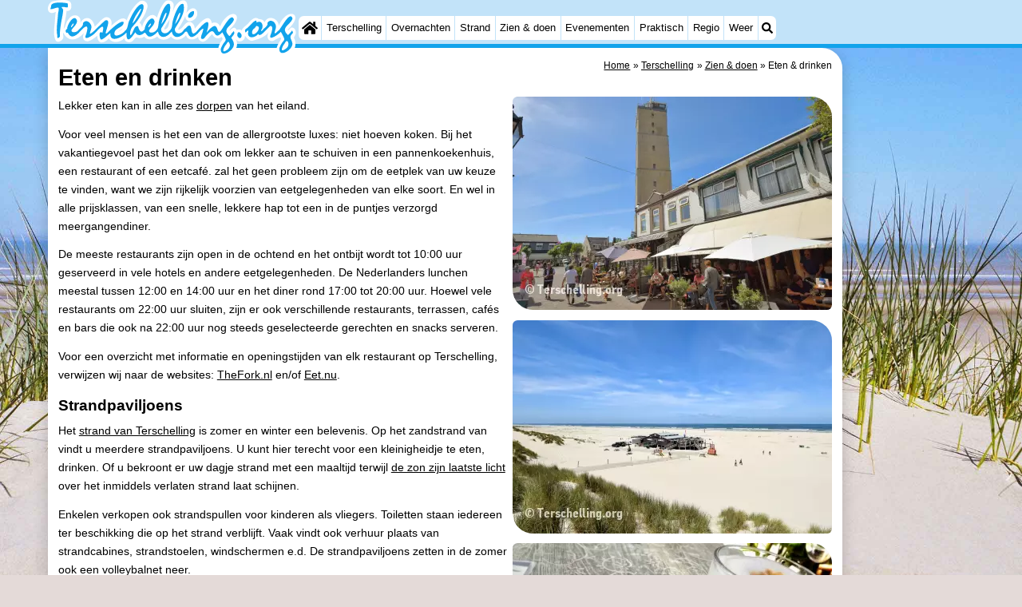

--- FILE ---
content_type: text/html; charset=utf-8
request_url: https://terschelling.org/nl/eten-en-drinken.php
body_size: 14473
content:
<!DOCTYPE html>
<html lang="nl">
<head>
<link rel="preconnect" href="https://myrs.pics/" crossorigin><link rel="dns-prefetch" href="https://myrs.pics/">
<meta charset="UTF-8">
<title>Eten en drinken - Restaurants | Terschelling</title>
<meta name="keywords" content="Het strand van Terschelling is zomer en winter een belevenis. Op het zandstrand van Terschelling vindt u meerdere strandpaviljoens. U kunt hier terecht voor een kleinigheidje te eten, drinken." />
<link rel="canonical" href="https://terschelling.org/nl/eten-en-drinken.php">
<link rel="alternate" hreflang="nl" href="https://terschelling.org/nl/eten-en-drinken.php" />
<link rel="alternate" hreflang="nl-nl" href="https://terschelling.org/nl/eten-en-drinken.php" />
<link rel="alternate" hreflang="nl-be" href="https://terschelling.org/nl/eten-en-drinken.php" />
<link rel="alternate" hreflang="de" href="https://terschelling.org/de/essen-und-trinken.php" />
<link rel="alternate" hreflang="de-de" href="https://terschelling.org/de/essen-und-trinken.php" />
<link rel="alternate" hreflang="en" href="https://terschelling.org/en/food-and-beverages.php" />
<link rel="alternate" hreflang="fr" href="https://terschelling.org/fr/boire-et-manger.php" />
<link rel="alternate" hreflang="fr-be" href="https://terschelling.org/fr/boire-et-manger.php" />
<link rel="alternate" hreflang="x-default" href="https://terschelling.org/nl/eten-en-drinken.php" />
<style>@charset "UTF-8";:root{--kader:.8rem;--radius:calc(var(--kader)*2);--radius-groot:var(--radius);--radius-klein:calc(var(--radius)/4);--kader-klein:calc(var(--kader)/2);--kaderklein:calc(var(--kader)/2);}@media all and (max-width:480px){:root{--kader:.75rem;}}*{box-sizing:border-box;}html{-webkit-text-size-adjust:100%;}body{background-color:#E4DAD8;margin:0;padding:0;cursor:default;font-size:.9rem;font-family:-apple-system,BlinkMacSystemFont,"Segoe UI",Roboto,Oxygen-Sans,Ubuntu,Cantarell,"Helvetica Neue",sans-serif;color:#000;text-size-adjust:100%;line-height:1.6;}a{color:#000;}h2 a{cursor:pointer;text-decoration:none;}h1,h2,h3,h4{margin:var(--kader-klein) 0;line-height:1.5em;}h1{line-height:1.667em;margin:0;}h2{font-size:1.2rem;}h3,h4{font-size:.9rem;}h2 a{color:#223260;}img{max-width:100%;}[data-src]{background:#e0f4ff;}span.tekstblok{display:inline-block;}img[src*=".svg"],img[data-src*=".svg"],img[src*="myrs.pics/svg/"]{width:18px;height:18px;vertical-align:middle;margin:0 .2rem 0 0;}ul,ol,ul ul{padding-left:calc(var(--kader)*1.5);}dd{margin-inline-start:0;}.wikkel{margin:0 auto;max-width:995px;}.wikkel.inhoud,.wikkel.wrapper{margin:60px auto 0 auto;}@media all and (max-width:480px){.wikkel.inhoud,.wikkel.wrapper{margin:45px auto 0 auto;}}@media all and (min-width:1160px) and (max-width:1299px){.wikkel{max-width:1160px;}}@media all and (min-width:1300px){.wikkel{max-width:1300px;}#banner_rechts{max-width:300px !important;min-height:600px;}}.b-plaats{overflow:hidden;position:absolute;}script.b-lazy[data-src]{display:inline-block;position:absolute;left:0;top:0;}.onder-de-vouw{overflow:hidden;position:absolute;left:0;top:120%;top:80%;}.clearfloat{clear:both;}.clearright{clear:right;}.clearleft{clear:left;}.clearfloat,.clearright,.clearleft{height:0;margin:0;padding:0;font-size:0.000rem;line-height:0;}img[src$="spinner.svg"]{animation:spin 1s linear infinite;-webkit-animation:spin 1s linear infinite;max-width:2em;height:2em;}@-webkit-keyframes spin{0%{-webkit-transform:rotate(0deg);}100%{-webkit-transform:rotate(360deg);}}@keyframes spin{0%{transform:rotate(0deg);}100%{transform:rotate(360deg);}}img,a img{border:0 none;}.padding_right{padding-right:var(--kader-klein);}.padding_left{padding-left:var(--kader-klein);}img.photo,canvas.grafiek{width:400px;height:auto;float:right;clear:right;margin:0 0 var(--kader) var(--kader-klein);padding:0;border-radius:var(--radius-klein) var(--radius);}@media (min-width:481px) and (max-width:900px){img.photo,canvas.grafiek{max-width:70%;}}img.photo[data-src]{height:267px;}@media all and (max-width:480px){img.photo[data-src]{height:206px;}}img.inline{margin:0 0 var(--kader) 0;padding:0;border:0 none;border-radius:var(--radius-klein);max-width:555px;}.content{display:block;position:relative;float:left;margin:0 0 var(--kader-klein) 0;background:#FFF;border:0 none;border-radius:0 calc(var(--radius) + var(--kader)) 0 var(--radius);width:100%;max-width:995px;padding:var(--kader) var(--kader) 0 var(--kader);}.content.bovenaan{border-radius:0 var(--radius);}.content p{margin:0 0 var(--kader) 0;word-break:break-word;}@media(min-width:995px){.content{box-shadow:0 .3125rem 1.25rem rgba(0,0,0,.2);}}.content.blanco{margin:0;padding:0;border:none;border-radius:0;background:none;box-shadow:none;}#paginaeinde{background:#FFF;}#blauwe_onderbalk{position:relative;min-height:42px;width:100%;display:inline-block;background:#c2e3f9;border-top:5px solid #12A3EB;}#breadcrumbs{font-size:smaller;}ol.breadcrumb{list-style:none;padding:0;margin:0;}ol.breadcrumb li{display:inline-block;margin:0;}ol.breadcrumb li + li:before{content:"\00BB\00A0";margin-left:.3em;}@media(min-width:1025px){#breadcrumbs{float:right;}}#nav_bovenaan,#nav_onderaan{font-size:x-small;float:left;}.addthis_inline_share_toolbox_wmmr,.addthis_sharing_toolbox{clear:both;float:left;}#blauwe_onderbalk .table div{padding:var(--kader-klein) 0 0 0;}#blauwe_onderbalk #nav_onderaan{vertical-align:middle;padding:0 0 0 var(--kader-klein);}#page_navigation{width:100%;padding:1.8rem 0;text-align:center;}#menu-onderaan{margin:0 0 var(--kader) 0;columns:4 140px;}#menu-onderaan b{display:block;border-top:1px solid #666;color:#666;text-transform:uppercase;}#menu-onderaan a{display:block;color:#666;text-decoration:none;padding:4px 0;line-height:initial;}@media (pointer:fine){#menu-onderaan a:hover{color:#FFF;background-color:#12A3EB;}}footer{font-size:x-small;border-top:1px solid #000;padding:var(--kader) 0;}footer a{color:#223260;text-decoration:none;}#banner_top,#banner_bottom,#banner_inline,.banner_inline{max-height:350px;margin:0 0 var(--kader-klein) 0;}.banner_inline_klein{margin:0 0 var(--kader-klein) 0;max-width:980px;min-height:60px;}@media(min-width:800px){.banner_inline_klein{min-height:90px;}}#banner_rechts{float:right;min-height:100px;width:100%;max-width:160px;}@media all and (max-width:1159px){#banner_rechts{visibility:hidden;display:none;}}a[href^="https://maps.google.com/?q="]::before,a[href^="https://www.google.com/maps/?q="]::before,a[href^="https://google.com/maps/?q="]::before{content:url("https://myrs.pics/svg/map-marker-orange.svg");display:inline-block;width:13px;height:18px;margin:0 .2rem 0 0;vertical-align:text-top;}a[href^="https://www.google.com/maps/?q="].parkeren::before,a[href^="https://google.com/maps/?q="].parkeren::before,.icoon.parkeren::before{content:url("https://myrs.pics/svg/parkeren.svg");display:inline-block;width:18px;height:18px;margin:0 .2rem 0 0;vertical-align:text-top;}a[href^="https://www.google.com/maps/?q="].route::before,a[href^="https://google.com/maps/?q="].route::before,.icoon.route::before{content:url(https://myrs.pics/svg/route-kleur.svg?v=2);display:inline-block;width:29px;height:19px;margin:0 .2rem 0 0;vertical-align:text-top;}a[href^="https://maps.google.com/?q="],a[href^="https://www.google.com/maps/?q="],a[href^="https://google.com/maps/?q="]{white-space:nowrap;}.map_overview{width:100%;min-height:500px;margin:0 0 var(--kader) 0;padding:0;border-radius:var(--radius-klein) var(--radius-klein) var(--radius-klein) calc(var(--radius) - var(--kader));border:none;background-color:#B8D9FE;}@media all and (max-width:480px) and (max-height:458px){.map_overview{min-height:250px;}}@media all and (max-width:480px) and (min-height:459px){.map_overview{min-height:300px;}}@media all and (max-width:480px) and (min-height:558px){.map_overview{min-height:400px;}}@media all and (max-width:480px) and (min-height:627px){.map_overview{min-height:460px;}}.kolommen{-webkit-columns:3 215px;-moz-columns:3 215px;columns:3 215px;-webkit-column-rule:1px dotted #c2e3f9;-moz-column-rule:1px dotted #c2e3f9;column-rule:1px dotted #c2e3f9;}.kolommen ul,.kolommen ul ul{margin:0;}.kolommen ul{list-style-position:outside;}.kolommen ul ul{padding-inline-start:var(--kader);}.tegel .kolommen ul{padding:0;}.kolommen.twee{-webkit-columns:2 215px;-moz-columns:2 215px;columns:2 215px;}.kolommen.lokaal{margin:0 0 var(--kader) 19px;}.kolommen.lokaal ul{padding:0 18px;}.kolommen.lokaal .break-inside:first-child h3,.kolommen.lokaal .break-inside:first-child h4{margin-top:0;}.break-inside{-webkit-column-break-inside:avoid;page-break-inside:avoid;break-inside:avoid;}@media(min-width:801px){.hide_above_tablet{display:none !important;}}@media(min-width:481px){.hide_above_mobile,.hide_on_desktop{display:none !important;visibility:hidden !important;}#blauwe_desk_bovenbalk{position:fixed;top:0;left:0;z-index:20;width:100%;background:#c2e3f9;border-bottom:5px solid #12A3EB;height:60px;display:inline-block;}#blauwe_mob_bovenbalk,#blauwe_mob_bovenbalk img{display:none;}.vertical-middle,.menu_cell{display:table-cell;vertical-align:middle;height:60px;}#menu{font-size:.8rem;}#menu .top:first-child{border-radius:var(--radius-klein) 0 0 var(--radius-klein);}#menu .top#menu_search_svg{border-radius:0 var(--radius-klein) var(--radius-klein) 0;}#menu #logo img{max-height:60px;max-width:245px;float:left;margin:0 .2em 0 0;}#menu #logo img[src*=".svg"]{height:60px;width:unset;}#menu #logo img[src*="https://myrs.pics/img/domburg/title.svg"]{height:70px;max-height:unset;width:unset;max-width:435px;}@media all and (min-width:1160px){#menu #logo img[src*=".svg"]{height:70px;max-height:unset;width:unset;max-width:435px;}}#menu a#logo{padding:0;}#menu a{display:block;color:#000;text-decoration:none;padding:.3rem .35rem;}#menu a:hover{background-color:#12A3EB;color:#FFF;}#menu .top{background-color:#FFF;float:left;margin:0 1px 0 0;}#menu .sub{padding:0;position:absolute;box-shadow:0 .2rem .2rem .0rem #000;display:none;background-color:#FFF;z-index:30;float:none;width:auto;min-width:120px;}#menu a:hover + .sub,#menu .sub:hover{display:block;}}@media all and (max-width:480px){#banner_bottom,#banner_inline,.banner_inline{max-height:inherit;}.advertentie-bovenaan ~ h1{margin-top:var(--kader-klein);}#blauwe_mob_bovenbalk{position:fixed;top:0;left:0;z-index:20;width:100%;height:45px;transition:all 0.3s ease;background:#c2e3f9;border-bottom:5px solid #12A3EB;}#blauwe_mob_bovenbalk #moblogo img{max-width:230px;max-height:45px;margin:0 .2rem 0 0;float:right;display:block;width:unset;}#blauwe_mob_bovenbalk #moblogo img[src*=".svg"]{height:55px;max-height:unset;width:unset;max-width:calc(100% - 90px);}#blauwe_mob_bovenbalk a.close-menu{display:none;}#menu{position:fixed;top:0;height:100%;transition:all 0.4s ease-in-out;width:0;overflow-y:auto;border:none;z-index:20;}}@media(min-width:481px){.anchor:target::before{content:'';display:block;height:60px;margin:-60px 0 0;visibility:hidden;color:inherit;}.verzonden{margin:var(--kader) 15rem;}#menu_home_svg{background:#FFF url('https://myrs.pics/svg/home.svg') center center/20px no-repeat;width:28px;}#menu_home_svg a:hover{background:#12A3EB url('https://myrs.pics/svg/home-white.svg') center center/20px no-repeat;}#menu_search_svg{background:#FFF url('https://myrs.pics/svg/search.svg') center center/14px no-repeat;width:22px;}#menu_search_svg a:hover{background:#12A3EB url('https://myrs.pics/svg/search-white.svg') center center/14px no-repeat;}}@media all and (max-width:800px){.hide_below_tablet{display:none !important;visibility:hidden !important;}}@media all and (max-width:480px){body{line-height:2.0;font-size:.95rem;}.svg-list > li{background-position-y:6px;}h1{border-top:1px solid #c2e3f9;text-align:left;clear:left;font-size:1.8rem;line-height:1.667em;margin:0;}.content.bovenaan h1::after,h1::after,h1:after{content:"";clear:both;display:table;}.anchor:target::before{content:'';display:block;height:45px;margin:-45px 0 0;visibility:hidden;color:inherit;}.hide_on_mobile,#menu #logo,#banner_rechts{display:none !important;visibility:hidden !important;}.mobile_seperator{padding:45px 0 0 0;}a.open-menu,a.close-menu{position:absolute;top:0px;min-width:40px;height:40px;padding:2.5px 5px;}a.open-menu:before,a.close-menu:before,a.open-menu div,a.close-menu div,a.open-menu:after,a.close-menu:after{background-color:#12A3EB;border-radius:var(--radius-klein);content:'';display:block;height:5px;margin:5px 0;transition:all .2s ease-in-out;}a.close-menu:before{transform:translateY(5px) rotate(-20deg);}a.close-menu div{transform:scale(0);}a.close-menu:after{transform:translateY(-5px) rotate(20deg);}#menu:after{position:absolute;top:0;right:0;height:100%;transition:all 0.4s ease-in-out;content:"";}#menu:target{width:75%;border-right:.6rem #FFF solid;box-shadow:.8rem 0 .8rem -.8rem #666;}#menu:target + #blauwe_mob_bovenbalk{left:75%;}#menu:target + #blauwe_mob_bovenbalk a.open-menu{display:none;transition-duration:2s;transform:rotate(45deg);transform-origin:center center;}#menu:target + #blauwe_mob_bovenbalk a.close-menu{display:block;}#menu a{display:block;padding:0 .8rem;height:45px;line-height:45px;border-bottom:1px #FFF solid;text-decoration:none;color:#FFF;background-color:#12A3EB;}#menu .sub a{color:#000;background:#c2e3f9;}#blauwe_mob_bovenbalk #title_search_svg{background:url('https://myrs.pics/svg/search-blue.svg') center center/24px no-repeat;width:40px;height:40px;position:absolute;left:40px;text-decoration:none;}img.photo,canvas.grafiek{width:100%;margin-left:0;}img.inline{max-width:100%;}.content{min-width:320px;}#menu-onderaan{min-width:320px;padding:0 var(--kader-klein);}footer,#blauwe_onderbalk{text-align:center;}#blauwe_onderbalk .table{width:100%;font-size:1rem;}#nav_bovenaan,#nav_onderaan{font-size:1rem;}footer img{width:4rem;}}@media all and (min-width:1040px){body:after{content:"";position:fixed;top:0;height:100vh;left:0;right:0;z-index:-1;background:#E4DAD8 url(https://myrs.pics/img/background.jpg) center top;background-size:cover;}body.amsterdam:after{background-image:url('https://myrs.pics/img/amsterdam/background_amsterdam.jpg');}}input[type=search]{background:#FFF url(https://myrs.pics/svg/search.svg) no-repeat 0.4em center / 1.2em;border-radius:var(--radius);border:#c2e3f9 1px solid;box-shadow:inset 0px 2px 1px -1px rgba(0,0,0,0.2),inset 0px 1px 1px 0px rgba(0,0,0,0.14),inset 0px 1px 3px 0px rgba(0,0,0,0.12);font-size:.9rem;color:#223260;-webkit-appearance:none;-moz-appearance:none;appearance:none;padding:.3em .6em .3em 1.8em;max-width:95%;}.genummerd{background:rgb(222 81 71);background:-webkit-linear-gradient(rgb(222 81 71) 0%,rgb(179 78 71) 100%);background:-o-linear-gradient(rgb(222 81 71) 0%,rgb(179 78 71) 100%);background:linear-gradient(rgb(222 81 71) 0%,rgb(179 78 71) 100%);margin:0 calc(var(--kader)/2) 0 0;box-shadow:inset 3px 5px 3px -1px rgba(0,0,0,0.2);float:left;width:calc(var(--kader)*3);min-width:calc(var(--kader)*3);height:calc(var(--kader)*3);color:#FFF;font-size:calc(var(--kader)*1.5);font-weight:bold;border-radius:50%;display:flex;align-items:center;justify-content:center;}.accent_blauw{background-color:#c2e3f9;padding:var(--kader) var(--kader-klein);border-radius:var(--radius);text-align:center;box-shadow:0px 2px 1px -1px rgb(0 0 0 / 20%),0px 1px 1px 0px rgb(0 0 0 / 14%),0px 1px 3px 0px rgb(0 0 0 / 12%);margin-bottom:var(--kader);}.accent_blauw + .accent_blauw{margin-top:var(--kader);}@media all and (max-width:480px){.accent_blauw{padding:var(--kader-klein) calc(var(--kader-klein)/2);}.accent_blauw + .accent_blauw{margin-top:var(--kader-klein);}.accent_blauw .button,.accent_blauw .button.zoekvind{padding-top:0;padding-bottom:0;}.accent_blauw .button.zoekvind{min-width:50%;min-height:unset;}}.accent_blauw span.genummerd{margin-left:var(--kader-klein);}.accent_blauw .subfilter{border-bottom:1px solid #FFF;margin:0 0 var(--kader-klein) 0;padding:0 0 var(--kader-klein) 0;}.accent_blauw select,.accent_blauw input{height:34px;}.accent_blauw.flex{text-align:unset;display:flex;align-items:center;}.buitenradius_accent_blauw{border-radius:calc(var(--radius) + var(--kader));}</style>
<link rel="apple-touch-icon" sizes="180x180" href="https://myrs.pics/icons/apple-touch-icon.png">
<link rel="icon" type="image/png" sizes="32x32" href="https://myrs.pics/icons/favicon-32x32.png">
<link rel="icon" type="image/png" sizes="16x16" href="https://myrs.pics/icons/favicon-16x16.png">
<link rel="manifest" href="/site.webmanifest">
<link rel="mask-icon" href="https://myrs.pics/icons/safari-pinned-tab.svg" color="#5bbad5">
<link rel="shortcut icon" href="https://myrs.pics/icons/favicon.ico">
<meta name="msapplication-TileColor" content="#da532c">
<meta name="msapplication-config" content="https://myrs.pics/icons/browserconfig.xml">
<meta name="theme-color" content="#ffffff">
<meta name="referrer" content="strict-origin-when-cross-origin" />
<meta name="viewport" content="width=device-width, initial-scale=1" />
<meta name="format-detection" content="address=no">
<script>window.google_analytics_uacct = "UA-724817-54";</script>
</head>
<body oncontextmenu="return false" onselectstart="return false" ondragstart="return false">
<div id="blauwe_desk_bovenbalk" role="navigation" aria-labelledby="bovenaan">
<div class="wikkel" id="menu">
<div class="vertical-middle menu_cell"><a href="/nl/" id="logo" target="_parent"><img src="https://myrs.pics/img/terschelling/title.svg" width="245" height="55" alt="Terschelling toeristeninformatie & reisgids"></a></div>
<div class="vertical-middle menu_cell">
<div class="top" id="menu_home_svg"><a href="/nl/" target="_parent" aria-label="Home"><span class="hide_on_desktop">Home</span>&nbsp;</a></div>
<div class="top"><a href="/nl/terschelling.php">Terschelling</a>
<div class="sub">
<a href="/nl/tips.php">Tips</a>
<a href="/nl/kinderen.php">Voor kinderen</a>
<a href="/nl/dorpen.php">Dorpen</a> 
<a href="/nl/natuur.php">Natuur</a>          
<a href="/nl/jongeren.php">Jongeren</a>     
</div></div>
<div class="top"><a href="/nl/plattegrond.php">Overnachten</a>
<div class="sub">
<a href="/nl/cat/appartementen/">Appartementen</a><a href="/nl/cat/appartementen/?park=elements">- Elements</a><a href="/nl/cat/appartementen/?park=kaap-west">- Kaap West</a><a href="/nl/cat/appartementen/?park=residence-terschelling">- Résidence Terschelling</a><a href="/nl/cat/appartementen/?park=west-terschelling">- Strandappartementen West Terschelling</a><a href="/nl/cat/appartementen/?park=tjermelan">- Tjermelân</a><a href="/nl/cat/bed-breakfasts/">Bed (&amp; breakfasts)</a><a href="/nl/cat/campings/">Campings</a><a href="/nl/cat/hotels/">Hotels</a><a href="/nl/cat/vakantiehuizen/">Vakantiehuizen</a><a href="/nl/cat/vakantiehuizen/?park=riesen">- De Riesen</a><a href="/nl/cat/vakantiehuizen/?park=elements">- Elements</a><a href="/nl/cat/vakantiehuizen/?park=schuttersbos">- Schuttersbos</a><a href="/nl/cat/vakantiehuizen/?park=tjermelan">- Tjermelân</a><a href="/nl/last-minutes-aanbiedingen.php">Last minutes</a>
</div></div>
<div class="top"><a href="/nl/strand.php">Strand</a></div>
<div class="top"><a href="/nl/cat/bezienswaardigheden/">Zien & doen</a>
<div class="sub">
<a href="/nl/cat/bezienswaardigheden/">Bezienswaardigheden</a>
<div class="menu_ziendoen"><a href="/nl/cat/musea/">- Musea</a><a href="/nl/cat/monumenten/">- Monumenten</a><a href="/nl/cat/kerken/">- Kerken</a><a href="/nl/cat/uitkijkpunten/">- Uitkijkpunten</a></div><div class="break-inside"><a href="/nl/cat/attracties/">Attracties</a><a href="/nl/cat/rondvaarten/">- Rondvaarten</a><a href="/nl/cat/boerderijen/">- Boerderijen</a><a href="/nl/cat/speeltuinen/">- Speeltuinen</a><a href="/nl/cat/minigolfbanen/">- Minigolfbanen</a><a href="/nl/cat/wellness-centra/">Wellness centra</a><a href="/nl/cat/natuur/">Natuur</a><a href="/nl/cat/rondleidingen/">Rondleidingen</a></div><div class="break-inside"><a href="/nl/cat/sporten/">Sporten</a><a href="/nl/cat/zwembaden/">- Zwembaden</a><a href="/nl/fietsen.php">- Fietsen</a><a href="/nl/wandelen.php">- Wandelen</a><a href="/nl/cat/paardrijden/">- Paardrijden</a><a href="/nl/cat/surfen/">- Surfen</a></div>
<a href="/nl/wadlopen.php">- Wadlopen</a>
<a href="/nl/eten-en-drinken.php">Eten en drinken</a>  
<a href="/nl/nachtleven.php">Nachtleven</a>
<a href="/nl/zeehonden-spotten.php">Zeehonden</a>
<a href="/nl/bezienswaardigheid/9190/vuurtoren-brandaris-terschelling.html">Vuurtoren</a>   
</div></div>
<div class="top"><a href="/nl/evenementen.php">Evenementen</a></div>
<div class="top"><a href="/nl/forum/">Praktisch</a>
<div class="sub">
<a href="/nl/forum/">Forum</a>
<a href="/nl/route.php">Route</a> 
<a href="/nl/boot-naar-terschelling.php">- Boot</a>
<a href="/nl/waddenhoppen.php">Waddenhoppen</a>      
<a href="/nl/shop.php" target="_blank" rel="nofollow">Reisboekenwinkel</a> 
<a href="/nl/nieuws.php">Nieuws</a> 
<a href="/nl/medische-adressen.php">Medische adressen</a>
</div></div>
<div class="top"><a href="/nl/waddeneilanden.php">Regio</a>
<div class="sub">
<div class="menu_dagtrips"><a href="/nl/friesland.php">Friesland</a><a href="/nl/leeuwarden.php">- Leeuwarden</a><a href="/nl/waddeneilanden.php">Waddeneilanden</a><a href="https://schiermonnikoog.info/nl/schiermonnikoog.php" target="_blank">- Schiermonnikoog</a><a href="https://ameland.de/nl/ameland.php" target="_blank">- Ameland</a><a href="https://vlieland.org/nl/vlieland.php" target="_blank">- Vlieland</a><a href="https://texel.de/nl/texel.php" target="_blank">- Texel</a></div>
</div></div>  
<div class="top"><a href="/nl/weer.php">Weer</a></div>
<div class="top hide_on_mobile" id="menu_search_svg"><a href="/nl/zoeken.php">&nbsp;</a>
<div class="sub" style="padding:.8em;">
<form action="/nl/zoeken.php"><input name="q" id="sitesearch" type="search" placeholder="Zoeken op..."><label for="sitesearch">&nbsp;</label></form>
</div></div>
<div class="top hide_on_desktop"><a href="/nl/contact-welkom.php">Contact</a></div>
</div>
</div>
<div id="blauwe_mob_bovenbalk">
<a href="#menu" class="open-menu"><div></div></a>
<a href="#" class="close-menu"><div></div></a>
<a href="/nl/zoeken.php" id="title_search_svg">&nbsp;</a>    
<a href="/nl/" id="moblogo" target="_parent"><img src="https://myrs.pics/img/terschelling/title.svg" width="200" height="45" alt="Klein logo - Terschelling"></a>
</div>  
</div>
<div class="wikkel inhoud wrapper">
<div id="banner_rechts"><ins class="adsbygoogle" style="display:block" data-ad-client="ca-pub-2873313539891721" data-ad-slot="4049228514" data-ad-format="auto" data-full-width-responsive="true"></ins><script>(adsbygoogle = window.adsbygoogle || []).push({});</script></div>
<div class="content bovenaan" role="main">
<nav aria-label="breadcrumb" id="breadcrumbs"><ol class="breadcrumb" itemscope itemtype="https://schema.org/BreadcrumbList"><li itemprop="itemListElement" itemscope itemtype="https://schema.org/ListItem"><a itemprop="item" href="/nl/"><span itemprop="name">Home</span></a><meta itemprop="position" content="1"></li><li itemprop="itemListElement" itemscope itemtype="https://schema.org/ListItem"><a itemprop="item" href="/nl/terschelling.php"><span itemprop="name">Terschelling</span></a><meta itemprop="position" content="2"></li><li itemprop="itemListElement" itemscope itemtype="https://schema.org/ListItem"><a itemprop="item" href="/nl/cat/bezienswaardigheden/"><span itemprop="name">Zien & doen</span></a><meta itemprop="position" content="3"></li><li itemprop="itemListElement" itemscope itemtype="https://schema.org/ListItem" aria-current="page"><span itemprop="name">Eten & drinken</span><meta itemprop="position" content="4"></li></ol></nav>
<h1>Eten en drinken</h1>
<picture>
<source srcset="https://myrs.pics/img/terschelling/boomstraat-west-terschelling.webp?d=0621 1x, https://myrs.pics/img/terschelling/boomstraat-west-terschelling@2.webp?d=0621 2x" type="image/webp">
<img width="400" height="267" src="https://myrs.pics/img/terschelling/boomstraat-west-terschelling.jpg?d=0621" alt="Boomstraat, West-Terschelling" class="photo">
</picture>
<picture>
<source data-srcset="https://myrs.pics/img/terschelling/west-aan-zee-strandpaviljoen.webp?d=0621 1x, https://myrs.pics/img/terschelling/west-aan-zee-strandpaviljoen@2.webp?d=0621 2x" type="image/webp">
<img width="400" height="267" src="[data-uri]" data-src="https://myrs.pics/img/terschelling/west-aan-zee-strandpaviljoen.jpg?d=0621" alt="Strandpaviljoen, West aan Zee, Terschelling" class="photo b-lazy">
</picture>
<p>Lekker eten kan in alle zes <a href="/nl/dorpen.php">dorpen</a> van het eiland.</p>
<picture>
<source data-srcset="https://myrs.pics/img/koffie-drinken.webp?d=0623 1x, https://myrs.pics/img/koffie-drinken@2.webp?d=0623 2x" type="image/webp">
<img width="400" height="267" src="[data-uri]" data-src="https://myrs.pics/img/koffie-drinken.jpg?d=0623" alt="algemeen" class="photo b-lazy">
</picture>
<picture>
<source data-srcset="https://myrs.pics/img/terschelling/oosterburen-midsland.webp?d=0621 1x, https://myrs.pics/img/terschelling/oosterburen-midsland@2.webp?d=0621 2x" type="image/webp">
<img width="400" height="267" src="[data-uri]" data-src="https://myrs.pics/img/terschelling/oosterburen-midsland.jpg?d=0621" alt="Oosterburen, Midsland" class="photo b-lazy">
</picture>
<p>Voor veel mensen is het een van de allergrootste luxes: niet hoeven koken. Bij het vakantiegevoel past het dan ook om lekker aan te schuiven in een pannenkoekenhuis, een restaurant of een eetcafé. zal het geen probleem zijn om de eetplek van uw keuze te vinden, want we zijn rijkelijk voorzien van eetgelegenheden van elke soort. En wel in alle prijsklassen, van een snelle, lekkere hap tot een in de puntjes verzorgd meergangendiner.</p>    
<p>De meeste restaurants zijn open in de ochtend en het ontbijt wordt tot 10:00 uur geserveerd in vele hotels en andere eetgelegenheden. De Nederlanders lunchen meestal tussen 12:00 en 14:00 uur en het diner rond 17:00 tot 20:00 uur. Hoewel vele restaurants om 22:00 uur sluiten, zijn er ook verschillende restaurants, terrassen, cafés en bars die ook na 22:00 uur nog steeds geselecteerde gerechten en snacks serveren.</p>
<p>Voor een overzicht met informatie en openingstijden van elk restaurant op Terschelling, verwijzen wij naar de websites: <a href="https://www.thefork.nl/restaurant+terschelling" target="_blank">TheFork.nl</a> en/of <a href="https://www.eet.nu/terschelling" target="_blank" rel="sponsored nofollow">Eet.nu</a>.</p>
<h2><a class="anchor" id="Strand"></a>Strandpaviljoens</h2>
<p>Het <a href="/nl/strand.php">strand van Terschelling</a> is zomer en winter een belevenis. Op het zandstrand van vindt u meerdere strandpaviljoens. U kunt hier terecht voor een kleinigheidje te eten, drinken. Of u bekroont er uw dagje strand met een maaltijd terwijl <a href="/nl/weer.php#zon">de zon zijn laatste licht</a> over het inmiddels verlaten strand laat schijnen.</p>
<p>Enkelen verkopen ook strandspullen voor kinderen als vliegers. Toiletten staan iedereen ter beschikking die op het strand verblijft. Vaak vindt ook verhuur plaats van strandcabines, strandstoelen, windschermen e.d. De strandpaviljoens zetten in de zomer ook een volleybalnet neer.</p>
<p>Ook in de winter, vooral de weekends, zijn tegenwoordig een aantal paviljoens geopend. Prachtig voor een stevige wandeling door storm, regen en wind, langs de bulderende zee. Vervolgens kunt u dan vanachter het glas zo de ruige zee op kijken. En kunt u onder het genot van een goed glas, een kop koffie of thee de vermoeienissen van het afgelegde wandeltraject uit uw benen laten zakken.</p>
<h2>Cafés en terrassen</h2>
<p>Dorstig na een warme dag? Moe van een tochtje? Of gewoon zin in een slokje? Maakt niet. De hele dag door kun je er lekker drinken wat je wilt, fris, bier, cocktails en e.d.</p>
<p>Strijk gewoon neer op een van de vele gezellige terrasjes of cafés in het centrum van <a href="/nl/terschelling.php">Terschelling</a>. Lekker in het zonnetje, of juist in de schaduw of uit de wind. Of kies voor eventjes eruit. Lekker aan de bar of rond de tafel. Met vrienden of juist om andere mensen te ontmoeten en nieuwe vrienden te maken. Geniet van de sfeer en de gezelligheid en laat u verwennen tot in de late uurtjes. Dorst of geen dorst!</p> 
<picture>
<source data-srcset="https://myrs.pics/img/nachtleven-1408-1-djbooth.webp 1x, https://myrs.pics/img/nachtleven-1408-1-djbooth@1.5.webp 1.5x" type="image/webp">
<img width="400" height="267" src="[data-uri]" data-src="https://myrs.pics/img/nachtleven-1408-1-djbooth.jpg" alt="Nachtleven" class="photo b-lazy">
</picture>
<h2><a class="anchor" id="Nachtleven"></a>Nachtleven</h2>
<p>Als je trek hebt in een biertje, dan vind je in elk dorp op <a href="/nl/terschelling.php">Terschelling</a> wel een café. De meeste bars zitten echter in <em>Misland</em> en <em>West</em>, dus als je echt een avondje uit wilt, kun je het beste naar deze dorpen gaan. Vandaag de dag beschikt Terschelling over een keur aan bars, cafés en discotheken waardoor iedere bezoeker een favoriete stek kan vinden. De charme van het <a href="/nl/nachtleven.php">uitgaansleven</a> op Terschelling is dat alles zich afspeelt binnen een zeer compact gebied. Door de kleinschaligheid van het eiland is het heel eenvoudig de sfeer van de verschillende zaken op één avond te proeven.</p> 
<p><em>Midsland</em> is het centraal gelegen dorp op Terschelling en tevens het uitgaanscentrum van het eiland. Vooral voor jongeren is <a href="/nl/dorpen.php#midsland">Midsland</a> beroemd en berucht. De vele kroegjes en cafés liggen lekker dichtbij elkaar en je vind ze allemaal in de <em>Oosterburen</em> straat.</p>    
<p>Ook in het grootste dorp van <a href="/nl/dorpen.php#West">West-Terschelling</a> kan je volop stappen! Een gezellige bar met veel ruimte om lekker te zitten of een kroeg waar je potje poolbiljart kan spelen. Verder een discotheek met een dansvloer. Daarnaast zijn er tal van andere uitgaansmogelijkheden die je op een avondje stappen op <em>West</em> kan aandoen.</p>        
<div class="clearright"></div>
</div><div class="content" style="background:none; box-shadow:none; padding:0; margin-top:calc(var(--kader)*.5);"><div class="hippodamus twee"><div class="tegel  anchor" id="discotheek-wyb"><h2 onclick="window.open('https://terschelling.org/nl/nachtleven/9177/discotheek-wyb.html', '_blank'); gtag('event', '', {label: '9177', page: window.location.pathname, transport_type: 'beacon'});" class="dynamic-title">Discotheek Wyb</h2>
<div class="geen-kolommen"><div class="contactinfo break-inside">Oosterburen 11, Midsland<div class="meer-info hidden">Meer informatie</div><br>web. <a href="https://wyb.nl/" target="_blank" rel="sponsored nofollow" referrerpolicy="no-referrer-when-downgrade">Website</a>
</div></div><div class="clearright"></div>
</div><div class="tegel  anchor" id="cafe-t-wapen-van-terschelling"><h2 onclick="window.open('https://terschelling.org/nl/nachtleven/9180/cafe-t-wapen-van-terschelling.html', '_blank'); gtag('event', '', {label: '9180', page: window.location.pathname, transport_type: 'beacon'});" class="dynamic-title">Café &apos;t Wapen van Terschelling</h2>
<div class="geen-kolommen"><div class="contactinfo break-inside">Oosterburen 13, Midsland<div class="meer-info hidden">Meer informatie</div><br>web. <a href="https://www.facebook.com/hotelterschelling" target="_blank" rel="sponsored nofollow" referrerpolicy="no-referrer-when-downgrade">Website</a>
</div></div><div class="clearright"></div>
</div><div class="tegel volledig blanco twee"><div class="clearleft"></div><ins class="adsbygoogle banner_inline_klein" style="display:block" data-full-width-responsive="true" data-ad-client="ca-pub-2873313539891721" data-ad-slot="4049228514"></ins><script>(adsbygoogle = window.adsbygoogle || []).push({});</script></div><div class="tegel  anchor" id="cafe-lieman"><h2 onclick="window.open('https://terschelling.org/nl/nachtleven/9183/cafe-lieman.html', '_blank'); gtag('event', '', {label: '9183', page: window.location.pathname, transport_type: 'beacon'});" class="dynamic-title">Café Lieman</h2>
<div class="geen-kolommen"><div class="contactinfo break-inside">Westerbuurstraat 27, West-Terschelling<div class="meer-info hidden">Meer informatie</div><br>web. <a href="https://www.facebook.com/cafelieman" target="_blank" rel="sponsored nofollow" referrerpolicy="no-referrer-when-downgrade">Website</a>
</div></div><div class="clearright"></div>
</div><div class="tegel  anchor" id="discotheek-the-big-apple"><h2 onclick="window.open('https://terschelling.org/nl/nachtleven/9185/discotheek-the-big-apple.html', '_blank'); gtag('event', '', {label: '9185', page: window.location.pathname, transport_type: 'beacon'});" class="dynamic-title">Discotheek the Big Apple</h2>
<div class="geen-kolommen"><div class="contactinfo break-inside">Formerum Zuid 12a, Formerum<div class="meer-info hidden">Meer informatie</div><br>web. <a href="https://campingappelhof.nl/" target="_blank" rel="sponsored nofollow" referrerpolicy="no-referrer-when-downgrade">Website</a>
</div></div><div class="clearright"></div>
</div><div class="tegel volledig blanco vier"><div class="clearleft"></div><ins class="adsbygoogle banner_inline_klein" style="display:block" data-full-width-responsive="true" data-ad-client="ca-pub-2873313539891721" data-ad-slot="4049228514"></ins><script>(adsbygoogle = window.adsbygoogle || []).push({});</script></div><div class="tegel  anchor" id="discotheek-oka-18"><h2 onclick="window.open('https://terschelling.org/nl/nachtleven/9184/discotheek-oka-18.html', '_blank'); gtag('event', '', {label: '9184', page: window.location.pathname, transport_type: 'beacon'});" class="dynamic-title">Discotheek Oka 18</h2>
<div class="geen-kolommen"><div class="contactinfo break-inside">Molenstraat 17, West-Terschelling<div class="meer-info hidden">Meer informatie</div><br>web. <a href="https://www.oka18.nl/" target="_blank" rel="sponsored nofollow" referrerpolicy="no-referrer-when-downgrade">Website</a>
</div></div><div class="clearright"></div>
</div><div class="tegel  anchor" id="cafe-t-spyntje"><h2 onclick="window.open('https://terschelling.org/nl/nachtleven/9178/cafe-t-spyntje.html', '_blank'); gtag('event', '', {label: '9178', page: window.location.pathname, transport_type: 'beacon'});" class="dynamic-title">Café &apos;t Spyntje</h2>
<div class="geen-kolommen"><div class="contactinfo break-inside">Oosterburen 12, Midsland<div class="meer-info hidden">Meer informatie</div><br>web. <a href="https://www.facebook.com/CafetSpyntje/" target="_blank" rel="sponsored nofollow" referrerpolicy="no-referrer-when-downgrade">Website</a>
</div></div><div class="clearright"></div>
</div><div class="tegel volledig blanco zes"><div class="clearleft"></div><ins class="adsbygoogle banner_inline_klein" style="display:block" data-full-width-responsive="true" data-ad-client="ca-pub-2873313539891721" data-ad-slot="4049228514"></ins><script>(adsbygoogle = window.adsbygoogle || []).push({});</script></div><div class="tegel  anchor" id="bar-de-schotse-vier"><h2 onclick="window.open('https://terschelling.org/nl/nachtleven/9179/bar-de-schotse-vier.html', '_blank'); gtag('event', '', {label: '9179', page: window.location.pathname, transport_type: 'beacon'});" class="dynamic-title">Bar de Schotse Vier</h2>
<div class="geen-kolommen"><div class="contactinfo break-inside">Oosterburen 13, Midsland<div class="meer-info hidden">Meer informatie</div><br>web. <a href="https://www.schotsevier.nl/" target="_blank" rel="sponsored nofollow" referrerpolicy="no-referrer-when-downgrade">Website</a>
</div></div><div class="clearright"></div>
</div><div class="tegel  anchor" id="cafe-de-zeevaart"><h2 onclick="window.open('https://terschelling.org/nl/nachtleven/9182/cafe-de-zeevaart.html', '_blank'); gtag('event', '', {label: '9182', page: window.location.pathname, transport_type: 'beacon'});" class="dynamic-title">Cafe De Zeevaart</h2>
<div class="geen-kolommen"><div class="contactinfo break-inside">Torenstraat 22, West-Terschelling<div class="meer-info hidden">Meer informatie</div><br>web. <a href="https://www.facebook.com/Cafe-De-Zeevaart-Terschelling-101103469980943/" target="_blank" rel="sponsored nofollow" referrerpolicy="no-referrer-when-downgrade">Website</a>
</div></div><div class="clearright"></div>
</div><div class="tegel volledig blanco vier"><div class="clearleft"></div><ins class="adsbygoogle banner_inline_klein" style="display:block" data-full-width-responsive="true" data-ad-client="ca-pub-2873313539891721" data-ad-slot="4049228514"></ins><script>(adsbygoogle = window.adsbygoogle || []).push({});</script></div><div class="tegel  anchor" id="cafe-de-stoep"><h2 onclick="window.open('https://terschelling.org/nl/nachtleven/9176/cafe-de-stoep.html', '_blank'); gtag('event', '', {label: '9176', page: window.location.pathname, transport_type: 'beacon'});" class="dynamic-title">Café de Stoep</h2>
<div class="geen-kolommen"><div class="contactinfo break-inside">Oosterburen 5, Midsland<div class="meer-info hidden">Meer informatie</div><br>web. <a href="https://www.facebook.com/destoepterschelling/" target="_blank" rel="sponsored nofollow" referrerpolicy="no-referrer-when-downgrade">Website</a>
</div></div><div class="clearright"></div>
</div><div class="tegel  anchor" id="discotheek-de-braskoer"><h2 onclick="window.open('https://terschelling.org/nl/nachtleven/9181/discotheek-de-braskoer.html', '_blank'); gtag('event', '', {label: '9181', page: window.location.pathname, transport_type: 'beacon'});" class="dynamic-title">Discotheek de Braskoer</h2>
<div class="geen-kolommen"><div class="contactinfo break-inside">Torenstraat 32, West-Terschelling<div class="meer-info hidden">Meer informatie</div><br>web. <a href="https://www.facebook.com/braskoer" target="_blank" rel="sponsored nofollow" referrerpolicy="no-referrer-when-downgrade">Website</a>
</div></div><div class="clearright"></div>
</div></div><style>.tegel.volledig .banner_inline_klein{max-width:unset;width:unset;}.content.bovenaan{border-radius:0 var(--radius) calc(var(--radius) + var(--kader)) calc(var(--radius) + var(--kader)) !important;}@media (min-width:1100px){.tegel.volledig.blanco.zes{display:none !important;}}@media (min-width:480px) and (max-width:820px){.tegel.volledig.blanco.zes{display:none !important;}}@media (min-width:820px) and (max-width:1100px){.tegel.volledig.blanco.vier,.tegel.volledig.blanco.acht{display:none !important;}}@media (min-width:820px){.tegel.volledig.blanco.twee{display:none !important;}}</style>
</div><div class="content"> 
<div class="clearfloat"></div>
</div>
<div class="clearfloat"></div><div id="banner_bottom"><ins class="adsbygoogle" style="display:block" data-full-width-responsive="true" data-ad-client="ca-pub-2873313539891721" data-ad-slot="4049228514" data-ad-format="auto" data-full-width-responsive="true"></ins><script>(adsbygoogle = window.adsbygoogle || []).push({});</script></div>
<div class="clearfloat"></div>
</div>
<div id="paginaeinde">
<div id="blauwe_onderbalk"></div>
<div class="wikkel">
<div id="menu-onderaan" class="kolommen" role="navigation" aria-labelledby="onderaan">
<a href="/nl/" target="_parent" aria-label="Home"><span class="hide_on_desktop">Home</span></a>
<b>Algemeen</b>
<a href="/nl/terschelling.php">Het eiland</a> 
<a href="/nl/tips.php">Tips</a> 
<a href="/nl/kinderen.php">Voor kinderen</a> 
<a href="/nl/weer.php">Weer</a> 
<b>Verblijf</b>
<a href="/nl/cat/appartementen/">Appartementen</a><a href="/nl/cat/appartementen/?park=elements">- Elements</a><a href="/nl/cat/appartementen/?park=kaap-west">- Kaap West</a><a href="/nl/cat/appartementen/?park=residence-terschelling">- Résidence Terschelling</a><a href="/nl/cat/appartementen/?park=west-terschelling">- Strandappartementen West Terschelling</a><a href="/nl/cat/appartementen/?park=tjermelan">- Tjermelân</a><a href="/nl/cat/bed-breakfasts/">Bed (&amp; breakfasts)</a><a href="/nl/cat/campings/">Campings</a><a href="/nl/cat/hotels/">Hotels</a><a href="/nl/cat/vakantiehuizen/">Vakantiehuizen</a><a href="/nl/cat/vakantiehuizen/?park=riesen">- De Riesen</a><a href="/nl/cat/vakantiehuizen/?park=elements">- Elements</a><a href="/nl/cat/vakantiehuizen/?park=schuttersbos">- Schuttersbos</a><a href="/nl/cat/vakantiehuizen/?park=tjermelan">- Tjermelân</a><a href="/nl/last-minutes-aanbiedingen.php">Last minutes</a>
<div class="break-inside"><b>Zien & doen</b>
<a href="/nl/strand.php">Strand</a>
<a href="/nl/cat/bezienswaardigheden/">Bezienswaardigheden</a>
<a href="/nl/cat/musea/">- Musea</a><a href="/nl/cat/monumenten/">- Monumenten</a><a href="/nl/cat/kerken/">- Kerken</a><a href="/nl/cat/uitkijkpunten/">- Uitkijkpunten</a></div><div class="break-inside"><a href="/nl/cat/attracties/">Attracties</a><a href="/nl/cat/rondvaarten/">- Rondvaarten</a><a href="/nl/cat/boerderijen/">- Boerderijen</a><a href="/nl/cat/speeltuinen/">- Speeltuinen</a><a href="/nl/cat/minigolfbanen/">- Minigolfbanen</a><a href="/nl/cat/wellness-centra/">Wellness centra</a><a href="/nl/cat/natuur/">Natuur</a><a href="/nl/cat/rondleidingen/">Rondleidingen</a></div><div class="break-inside"><a href="/nl/cat/sporten/">Sporten</a><a href="/nl/cat/zwembaden/">- Zwembaden</a><a href="/nl/fietsen.php">- Fietsen</a><a href="/nl/wandelen.php">- Wandelen</a><a href="/nl/cat/paardrijden/">- Paardrijden</a><a href="/nl/cat/surfen/">- Surfen</a></div>
<a href="/nl/wadlopen.php">- Wadlopen</a>     
<a href="/nl/eten-en-drinken.php">Eten en drinken</a>  
<a href="/nl/bezienswaardigheid/9190/vuurtoren-brandaris-terschelling.html">Vuurtoren</a>   
<a href="/nl/evenementen.php">Evenementen</a>    
<a href="/nl/nachtleven.php">Nachtleven</a>        
<div class="break-inside"><b>Eiland</b>
<a href="/nl/dorpen.php">Dorpen</a> 
<a href="/nl/natuur.php">Natuur</a>          
<a href="/nl/zeehonden-spotten.php">Zeehonden</a>
<a href="/nl/waddeneilanden.php">Waddeneilanden</a>
<a href="/nl/waddenhoppen.php">- Waddenhoppen</a>     
<a href="/nl/waddenzee.php">Waddenzee</a> 
<a href="/nl/griend.php">- Griend</a> 
<a href="/nl/jongeren.php">Jongeren</a>     
<a href="/nl/historie.php">Historie</a></div>
<div class="break-inside"><b>Praktische info.</b>     
<a href="/nl/route.php">Route</a> 
<a href="/nl/medische-adressen.php">Medische adressen</a></div>
<a href="/nl/forum/">Forum</a>
<a href="/nl/shop.php" target="_blank" rel="nofollow">Reisboekenwinkel</a> 
<a href="/nl/nieuws.php">Nieuws</a>
<div class="break-inside"><b>Regio</b>
<a href="/nl/friesland.php">Friesland</a><a href="/nl/leeuwarden.php">- Leeuwarden</a><a href="/nl/waddeneilanden.php">Waddeneilanden</a><a href="https://schiermonnikoog.info/nl/schiermonnikoog.php" target="_blank">- Schiermonnikoog</a><a href="https://ameland.de/nl/ameland.php" target="_blank">- Ameland</a><a href="https://vlieland.org/nl/vlieland.php" target="_blank">- Vlieland</a><a href="https://texel.de/nl/texel.php" target="_blank">- Texel</a></div> 
<b>Overige</b>
<a href="/nl/adverteren.php">Adverteren</a> 
<a href="/nl/colofon.php">Over ons</a>
<form action="/nl/zoeken.php"><input name="q" id="searchsite" type="search" placeholder="Zoeken op..."><label for="searchsite">&nbsp;</label></form>
<a href="/nl/contact-welkom.php">Contact</a>  
</div>
<footer>
<a href="/nl/" target="_blank"><img class="b-lazy" src="[data-uri]" data-src="https://myrs.pics/lng/nl.svg" width="18" height="18" alt="Nederlands"></a>&nbsp;
<a href="/de/" target="_blank"><img class="b-lazy" src="[data-uri]" data-src="https://myrs.pics/lng/de.svg" width="18" height="18" alt="Deutsch"></a>&nbsp;
<a href="/en/" target="_blank"><img class="b-lazy" src="[data-uri]" data-src="https://myrs.pics/lng/en.svg" width="18" height="18" alt="English"></a>&nbsp;
<a href="/fr/" target="_blank"><img class="b-lazy" src="[data-uri]" data-src="https://myrs.pics/lng/fr.svg" width="18" height="18" alt="Français"></a>&nbsp;
<a href="/nl/gebruiksvoorwaarden.php">gebruiksvoorwaarden</a>&nbsp;|&nbsp;
<a href="/nl/privacybeleid.php">privacy</a>&nbsp;|&nbsp;
<a href="/nl/colofon.php">copyright &copy; 1998 - 2025 Terschelling.org</a> &trade;
</footer>
</div>    
</div>  
<div class="clearfloat"></div>
<style>@charset "UTF-8";.button{display:inline-block;cursor:pointer;margin:0 0 var(--kader) 0;padding:.3em;min-width:250px;border-radius:var(--radius);vertical-align:baseline;text-align:center;text-decoration:none;font-size:1rem;font-weight:normal;outline:none;line-height:1.6;color:#FFF;border:solid 1px #333;background:#666;background:linear-gradient(to bottom,#666 0%,#000 100%);box-shadow:0px 2px 1px -1px rgba(0,0,0,0.2),0px 1px 1px 0px rgba(0,0,0,0.14),0px 1px 3px 0px rgba(0,0,0,0.12);}@media (pointer:fine){.button:hover{background:#000;}}a.button,a.button:link,a.button:visited,a.button:hover,a.button:active{text-decoration:none;}.button.small,.button.tickets,.accent_blauw .button,.accent_blauw .button.zoekvind{margin:0;padding:.3em 1em;font-size:unset;min-width:unset;min-height:unset;}.button.big,.button.verzenden,.button.zoekvind,.button.reserveren,.button.toegang{font-size:16px;padding:.6em;min-width:295px;min-height:44px;}@media all and (max-width:480px){.accent_blauw .button.zoekvind{font-size:16px;padding:.6em;min-width:295px;min-height:44px;}}.button.tiny,.button.verwijderen{padding:calc(var(--kader)/4);display:inline;font-size:.8em;border-radius:var(--radius-klein);min-width:unset;}.button.nummering{min-width:unset;font-size:unset;border-radius:var(--radius-klein);padding:.3em .6em;}.button.nummering + .button.nummering{margin-left:calc(var(--kader)/2);}.accent_blauw .button.categorie.geselecteerd{color:#000;background:#FFF;border:solid 1px #c2e3f9;box-shadow:inset 0px 2px 1px -1px rgba(0,0,0,0.2),inset 0px 1px 1px 0px rgba(0,0,0,0.14),inset 0px 1px 3px 0px rgba(0,0,0,0.12);}.button img[src*="myrs.pics/svg/"]{margin:0 calc(var(--kader) / 2) 4px 0;}.button.tickets img[src*="myrs.pics/svg/ticket"]{margin:0 .8em 0 0;max-width:none;height:20px;}.button.verwijderen img[src*="myrs.pics/svg/trash"]{width:12px;height:14px;margin:0 0 2px 0;}.button.tiny img[src*="myrs.pics/svg/"]{width:14px;height:14px;margin:0 0 3px 0;}.button.yellow,.button.tickets{color:#000;border:#ffff00;background:#ffc000;background:linear-gradient(to bottom,rgb(248 201 57) 0%,rgb(240 156 21) 100%);}@media (pointer:fine){.button.yellow:hover,.button.tickets:hover{background:#ffc000;}}.button.grijs,.button.nummering{color:#111;border:solid 1px #B7B7B7;background:linear-gradient(to bottom,#FFF 40%,#DDD 100%);}@media (pointer:fine){.button.grijs:hover,.button.nummering:hover{background:#FFF;}}.button.red,.button.verwijderen,.button.reserveren,.button.toegang{color:#FFF !important;border:solid 1px #B34E47;background:#DE5147;background:linear-gradient(to bottom,#DE5147 0%,#B34E47 100%);}@media (pointer:fine){.button.red:hover,.button.verwijderen:hover{background:#B34E47;}}.button.white{border:solid 1px #333;background:#FFF;margin:0 .3em .8em .3em;}@media (pointer:fine){.button.white:hover{background:#DDD;}}.svg-list li[class]{list-style:none;margin:0;position:relative;padding-left:22px;line-height:24px;}.svg-list li.personen{background:url('https://myrs.pics/svg/personen.svg') left 3px / 18px 18px no-repeat;}.svg-list li.slaapkamer{background:url('https://myrs.pics/svg/slaapkamer.svg?v=2') left 3px / 18px 18px no-repeat;}.svg-list li.huisdier{background:url('https://myrs.pics/svg/dog.svg') left 3px / 18px 18px no-repeat;}.svg-list li.geenhuisdier{background:url('https://myrs.pics/svg/dog-no.svg') left 3px / 18px 18px no-repeat;}.svg-list li.badkamer{background:url('https://myrs.pics/svg/douche.svg') left 3px / 18px 18px no-repeat;}.svg-list li.ontbijt{background:url('https://myrs.pics/svg/bestek.svg') left 3px / 18px 18px no-repeat;}.svg-list li.hotelclassificatie{background-image:none;padding-left:0;}.svg-list li.strand{background:url('https://myrs.pics/svg/strand.svg') left 3px / 18px 18px no-repeat;}.svg-list li.wifi{background:url('https://myrs.pics/svg/wifi.svg') left 3px / 18px 18px no-repeat;}.svg-list li.auto{background:url('https://myrs.pics/svg/car.svg') left 3px / 18px 18px no-repeat;}.svg-list li.radio{background:url('https://myrs.pics/svg/radio.svg') left 3px / 18px 18px no-repeat;}.svg-list li.tv{background:url('https://myrs.pics/svg/tv.svg') left 3px / 18px 18px no-repeat;}.svg-list li.bed{background:url('https://myrs.pics/svg/bed.svg') left 3px / 18px 18px no-repeat;}.svg-list li.euro{background:url('https://myrs.pics/svg/euro.svg') left 3px / 18px 18px no-repeat;}.svg-list li.energie{background:url('https://myrs.pics/svg/energie.svg') left 3px / 18px 18px no-repeat;}.svg-list li.rokennee{background:url('https://myrs.pics/svg/smoking-no.svg') left 3px / 18px 18px no-repeat;}.svg-list li.wasmachine{background:url('https://myrs.pics/svg/wasmachine.svg') left 3px / 18px 18px no-repeat;}.svg-list li.magnetron{background:url('https://myrs.pics/svg/magnetron.svg') left 3px / 18px 18px no-repeat;}.svg-list li.ev-laden{background:url('https://myrs.pics/svg/ev-laden.svg') left 3px / 18px 18px no-repeat;}.svg-list li.airco{background:url('https://myrs.pics/svg/airco.svg') left 3px / 18px 18px no-repeat;}.svg-list li.oppervlakte{background:url('https://myrs.pics/svg/oppervlakte.svg') left 3px / 18px 18px no-repeat;}.svg-list li.sale{background:url('https://myrs.pics/svg/sale-yellow.svg') left 3px / 18px 18px no-repeat;}.acco_photos{float:right;width:600px;max-width:100%;height:auto;display:grid;grid-template-columns:repeat(4,1fr);flex-wrap:wrap;gap:var(--kader-klein);}@media all and (max-width:480px){.acco_photos{grid-template-columns:repeat(3,1fr);}}.acco_photos img{width:100%;height:auto;border-radius:var(--radius-klein);aspect-ratio:3 / 2;object-fit:cover;}.acco_photos picture{grid-column:1 / -1;line-height:0;}.acco_photos img.image1{border-radius:0 var(--radius);}@media all and (min-width:605px){.acco_photos{margin:0 0 var(--kader) var(--kader-klein);}}img[src*="myrs.pics/svg/star.svg"],img[data-src*="myrs.pics/svg/star.svg"]{width:12px !important;}.flex_blok{display:flex;grid-column-gap:var(--kader-klein);grid-row-gap:var(--kader-klein);align-items:center;flex-direction:row;flex-wrap:wrap;justify-content:center;}.hippodamus{display:grid;gap:var(--kader) var(--kader);margin-bottom:calc(var(--kader)/2);align-items:start;}.hippodamus{grid-template-columns:repeat(auto-fit,minmax(265px,1fr));}@media all and (min-width:821px) and (max-width:995px){.hippodamus{grid-template-columns:repeat(3,1fr);}.hippodamus.een{grid-template-columns:1;}}@media all and (min-width:481px) and (max-width:820px){.hippodamus{grid-template-columns:repeat(2,1fr);}.hippodamus.een{grid-template-columns:1;}}@media all and (max-width:480px){.hippodamus{grid-template-columns:auto;}.hippodamus.een{grid-template-columns:1;}}.hippodamus.een{grid-template-columns:1;}.hippodamus.twee{grid-template-columns:repeat(2,1fr);}@media all and (max-width:480px){.hippodamus.twee{grid-template-columns:auto;}}.hippodamus.twee .tegel p:after{content:'';display:block;clear:both;}.hippodamus.een .tegel img.list,.hippodamus.twee .tegel img.list{max-width:300px;}@media all and (max-width:840px){.hippodamus.twee .tegel img.list{max-width:none;}}.hippodamus .tegel{width:inherit !important;margin:inherit;margin:0;min-height:inherit;}.tegel.volledig{grid-column:1 / -1;}.tegel.volledig.blanco{background:none;box-shadow:none;padding:0;margin-bottom:0;border-radius:unset;}.tegel.volledig.blanco .banner_inline_klein{max-width:unset;width:unset;}.tegel[onclick]{cursor:pointer;}.tegel{position:relative;float:left;min-height:200px;overflow:hidden;margin:0 calc(var(--kader)/2) var(--kader) calc(var(--kader)/2);padding:var(--kader) var(--kader) 0 var(--kader);border-radius:var(--radius) var(--radius-klein);box-shadow:0 .3125rem 1.25rem rgba(0,0,0,.2);background-color:#FFF;flex-grow:1;}.tegel.leeg{display:none;}@media (pointer:fine){.tegel:hover{box-shadow:0 1px 6px rgba(32,33,36,0.28);border:1px solid #c2e3f9;transform:scale(1.025);transition:all .5s;border-radius:0;z-index:10;}}.tegel p:first-child{margin-top:0;}.tegel p:last-child{margin-bottom:0;}.tegel .beschrijving p:last-child{margin-bottom:var(--kader-klein);}.tegel .beschrijving li{margin-bottom:var(--kader-klein);}.tegel.decor__foto{background-image:url([data-uri]);background-size:cover;background-position:center;}@media (pointer:fine) and (min-width:1050px){.tegel:hover .os__titel + .os__toelichting{padding:0 calc(var(--kader)/2) calc(var(--kader)/2) calc(var(--kader)/2);}.tegel:hover .os__toelichting{height:auto;max-height:120px;overflow-y:auto;opacity:1;padding:calc(var(--kader)/2);-webkit-transform:translateY(0);-ms-transform:translateY(0);transform:translateY(0);}.tegel:hover{border:none !important;}}.tegel h2,.tegel h3{background-color:rgba(255,255,255,.7);margin:var(--kader) 0 0 calc(var(--kader) * -1);padding:calc(var(--kader) / 2) var(--kader) calc(var(--kader) / 2) calc(var(--kader) / 2);border-radius:0 var(--radius-klein) var(--radius) 0;text-decoration:none;display:inline-block;font-style:italic;}.tegel .onderschrift{position:absolute;bottom:0;width:100%;color:#FFF;text-decoration:none;background:rgba(0,0,0,.4);border-radius:0 0 var(--radius-klein) var(--radius-klein);}.tegel .os__titel{display:block;width:100%;padding:calc(var(--kader)/2);}.tegel .os__toelichting{height:0;opacity:0;-webkit-transform:translateY(100%);-ms-transform:translateY(100%);transform:translateY(100%);-webkit-transition:-webkit-transform ease-in-out .4s,opacity ease-in-out .4s;-ms-transition:-ms-transform ease-in-out .4s,opacity ease-in-out .4s;transition:transform ease-in-out .4s,opacity ease-in-out .4s}.tegel.laden{transform-origin:top;opacity:0;animation-delay:0s;animation-duration:1.5s;animation-fill-mode:both;animation-name:fadeInBottom;}@keyframes fadeInBottom{0%{opacity:0;transform:scaleY(0);}100%{opacity:1;transform:scaleY(1);}}.tegel *[onclick^="window.open"]{cursor:pointer;}.hippodamus .tegel h2,.hippodamus .tegel h3{margin:0;padding:0;white-space:nowrap;overflow:hidden;text-overflow:ellipsis;width:100%;}.hippodamus .tegel.park{grid-column:1 / -1;}.hippodamus .tegel.park p:after{content:unset;display:unset;clear:unset;}.hippodamus .tegel.park .beschrijving ul{margin-block-start:0;}.hippodamus .tegel.park h2,.hippodamus .tegel.park h3{width:unset;display:unset;}.tegel img.list{object-fit:cover;width:100%;height:auto;aspect-ratio:3 / 2;float:left;margin:0 var(--kader) var(--kader-klein) 0;border-radius:var(--radius) 0;}@media all and (min-width:481px){.hippodamus .tegel.park img.list{width:600px;max-width:min(70%,600px);height:auto;aspect-ratio:3 / 2;float:right;margin:0 0 var(--kader) var(--kader-klein);margin-right:0;}}.tegel .kolommen.twee{margin-bottom:var(--kader-klein);}.tegel .contactinfo{margin-top:var(--kader);break-before:auto;}.tegel .meer-info{position:absolute;bottom:0;text-decoration:none;margin:0 0 0 calc(var(--kader) * -1);background:rgb(222 81 71);background:linear-gradient(to bottom,rgb(222 81 71) 0%,rgb(179 78 71) 100%);padding:var(--kader);width:auto;right:0;border-radius:var(--radius-klein) 0;text-align:right;color:#FFF;font-size:medium;box-shadow:inset 3px 5px 3px -1px rgba(0,0,0,0.2);}.tegel .meer-info.hidden{visibility:hidden;position:relative;float:right;margin:var(--kader) 0 0 .4em;padding:calc(var(--kader)/2);}.romaans{display:grid;align-items:start;gap:var(--kader);}.romaans .tegel{width:unset;margin:unset;border-top:#dadada solid 1px;}.romaans h2{margin-top:0;}.romaans{grid-template-columns:repeat(4,1fr);}@media all and (min-width:621px) and (max-width:900px){.romaans{grid-template-columns:repeat(3,1fr);}}@media all and (max-width:620px){.romaans{grid-template-columns:repeat(2,1fr);}}.tg_nieuws,.tg_faq,.tg_overons,.tg_links,.tg_tiqets{grid-column:span 2;}@media all and (min-width:621px) and (max-width:900px){.tg_nieuws,.tg_faq,.tg_overons,.tg_links,.tg_tiqets{grid-column:span 3;}}@media all and (max-width:380px){.tg_vaandel{grid-column:span 2;}}.tg_vaandel{padding:0;min-height:unset;line-height:0;}.tg_vaandel img{width:100%;height:auto;}.tg_tiqets{grid-row:span 2;padding:0;}@media(min-width:1300px){.tg_tiqets{grid-row:span 4;}}.volsteen{display:grid;grid-template-columns:repeat(5,1fr);gap:var(--kader);}.volsteen .tegel{width:unset;margin:unset;}@media all and (min-width:821px) and (max-width:1160px){.volsteen{grid-template-columns:repeat(4,1fr);}}@media all and (min-width:621px) and (max-width:820px){.volsteen{grid-template-columns:repeat(3,1fr);}}@media all and (max-width:620px){.volsteen{grid-template-columns:repeat(2,1fr);}}.blokverband{display:grid;grid-template-columns:repeat(4,1fr);gap:var(--kader);}.blokverband .tegel{width:unset;margin:unset;}.blokverband .tegel:first-of-type{grid-column:span 2;}@media all and (min-width:821px) and (max-width:1160px){.blokverband{grid-template-columns:repeat(3,1fr);}.blokverband .tegel:first-of-type{grid-row:span 2;}.blokverband .tegel:last-of-type{visibility:hidden;display:none;}}@media all and (max-width:820px){.blokverband{grid-template-columns:repeat(2,1fr);}}.driedelig{display:grid;grid-template-columns:repeat(3,1fr);gap:var(--kader);align-items:start;}.driedelig .tegel{width:unset;margin:unset;}@media all and (min-width:621px) and (max-width:1160px){.driedelig{grid-template-columns:repeat(2,1fr);}.tg_banner{grid-row-start:2;grid-column:span 2;}}@media all and (max-width:620px){.driedelig{grid-template-columns:1fr;gap:calc(var(--kader)/2);}}.overnachten{display:grid;grid-template-columns:repeat(3,1fr);gap:var(--kader);align-items:start;margin:0 0 var(--kader) 0;}.overnachten .tegel{width:unset;margin:unset;}@media all and (max-width:620px){.overnachten{grid-template-columns:repeat(2,1fr);}}</style>
<script async src="https://www.googletagmanager.com/gtag/js?id=G-XMS1V4XRMT"></script><script>window.dataLayer = window.dataLayer || []; function gtag(){dataLayer.push(arguments);} gtag('js', new Date()); gtag('config', 'G-XMS1V4XRMT', { 'anonymize_ip': true }); gtag('config', 'G-5PDLJSPHSH', { 'anonymize_ip': true });</script><div class="onder-de-vouw">&nbsp;</div>
<script async id="balken-weergeven" src="https://pagead2.googlesyndication.com/pagead/js/adsbygoogle.js?client=ca-pub-2873313539891721" crossorigin="anonymous"></script>
<script>function balkenWeergeven() {
console.log('Balken weergeven.');
}
try {
const nm = "FCCDCF";
const dm = "terschelling.org";
const pa = "/";
let tc = ('; ' + document.cookie).split('; ' + nm + '=');
if (tc.length === 2) {
tc = decodeURIComponent(tc.pop().split(';').shift());
tc = JSON.parse(tc)[3][0].substring(1,9);
tc = Uint8Array.from(window.atob(tc), (v) => v.charCodeAt(0));
let dt = (tc[0] * 2**28) + (tc[1] * 2**20) + (tc[2] * 2**12) + (tc[3] * 2**4) + (tc[4] >> 4);
const ageInSeconds = (Date.now() / 1000 - dt / 10);
if (ageInSeconds > 86400 * 300) {
document.cookie = nm + "=;path=" + pa + ";domain=" + dm + ";expires=" + new Date(0).toUTCString();
} else { balkenWeergeven();
const consentDate = new Date(dt * 100);
console.log('Gekozen koek datetime: ' + consentDate.toLocaleString());
const ageInDays = ageInSeconds / 86400;
if (ageInDays >= 2) { console.log('Gekozen koek is ' + ageInDays.toFixed() + ' dagen oud.'); }
else if (ageInDays >= 1) { console.log('Koek gisteren uitgekozen.'); }
else { console.log('Koek vandaag uitgekozen.'); }
}
} else {
console.log('Nog niet uit de koektrommel gekozen.');
balkenWeergeven();
}
} catch (e) { console.error('Error processing keuze koek:', e); }</script>
<script src="https://myrs.pics/scr/blazy.min.js" async defer onload="initBlazy();"></script><script>function initBlazy() { var bLazy = new Blazy({ loadInvisible: true, container: '.twitter_box' }); }</script><style>.dynamic-title,h1,h3.dynamic{white-space:nowrap;overflow:hidden;}h1{min-height:48px;display:grid;align-content:center;align-items:center;}</style>
<script>function insertLineBreaks(selector, maxLength = 25) {
const element = document.querySelector(selector);
if (!element) return;
element.innerHTML = element.innerHTML.replace(/<br\s*\/?>/gi, ' ');
let text = element.textContent.trim();
let words = text.split(/\s+/);
let newText = "";
let currentLine = "";
let totalLength = 0;
for (let i = 0; i < words.length; i++) {
if (currentLine.length + words[i].length + 1 > maxLength && currentLine.length > 0) {
const remainingWords = words.slice(i);
const nextWordsLength = remainingWords.slice(0, 2)
.reduce((sum, word) => sum + word.length, 0);
const hasLongWord = remainingWords.some(word => word.length >= 10);
if (remainingWords.length >= 2 || hasLongWord) {
newText += currentLine + "<br class=\"nieuw\">";
currentLine = words[i];
} else {
currentLine += " " + words[i];
}
} else {
currentLine += (currentLine.length > 0 ? " " : "") + words[i];
}
}
if (currentLine) { newText += currentLine; }
element.innerHTML = newText;
}
insertLineBreaks("h1.hero");</script>
<script>function adjustFontSizeToFit() {
const elements = document.querySelectorAll('.dynamic-title, h1, h3.dynamic');
elements.forEach(function(element) {
element.style.fontSize = '';
let originalFontSize = parseFloat(window.getComputedStyle(element).fontSize);
let fontSize = originalFontSize;
const containerWidth = element.offsetWidth;
const minFontSize = 12;
const maxFontSize = originalFontSize;
while (element.scrollWidth > containerWidth && (fontSize > minFontSize && fontSize > 10)) {
fontSize--;
element.style.fontSize = `${fontSize}px`;
}
});
}
window.onload = adjustFontSizeToFit;
window.onresize = adjustFontSizeToFit;</script></body>
</html>

--- FILE ---
content_type: text/html; charset=utf-8
request_url: https://www.google.com/recaptcha/api2/aframe
body_size: 265
content:
<!DOCTYPE HTML><html><head><meta http-equiv="content-type" content="text/html; charset=UTF-8"></head><body><script nonce="EtaXGX-BBX_g4PzKP4atog">/** Anti-fraud and anti-abuse applications only. See google.com/recaptcha */ try{var clients={'sodar':'https://pagead2.googlesyndication.com/pagead/sodar?'};window.addEventListener("message",function(a){try{if(a.source===window.parent){var b=JSON.parse(a.data);var c=clients[b['id']];if(c){var d=document.createElement('img');d.src=c+b['params']+'&rc='+(localStorage.getItem("rc::a")?sessionStorage.getItem("rc::b"):"");window.document.body.appendChild(d);sessionStorage.setItem("rc::e",parseInt(sessionStorage.getItem("rc::e")||0)+1);localStorage.setItem("rc::h",'1762176962761');}}}catch(b){}});window.parent.postMessage("_grecaptcha_ready", "*");}catch(b){}</script></body></html>

--- FILE ---
content_type: image/svg+xml
request_url: https://myrs.pics/img/terschelling/title.svg
body_size: 2105
content:
<?xml version="1.0" encoding="UTF-8"?><svg id="a" xmlns="http://www.w3.org/2000/svg" viewBox="0 0 500.4 112.5"><path d="m498.1,71.2c5.2-4.3,1.1-15.5-5.3-15.7-4.1-1.5-8.6,10.3-8.7,3.7,36.7-33.6-2.9-46.1-18.2-7.3-.9-15.4-22.5-22.8-28.6-6.9-2.3-3.9-4.7-6.4-11.5-6.7-5.3,0-.3,0-.4,0-8.2-6.8-16.8,3.5-21.8,9.5-3.4,3.8-8,5.8-10.7,9.9-1,1.1-1.5,2.3-1.6,3.7-2.8-2.3-7.6-2.9-10.5-.9-5.5-13.7-16.8,8-14-1.4,35.2-33.3-2.1-46.3-19.7-5.6-1.7-7.1-10.3-10.4-16.3-6.8-5.6-24.8-27.1,2.4-34.5,11.3.2-8.4-7.4-17.5-15.8-12.5-5.4,3.3-10.7,14-17.2,14.5-1.7-3.7,4.3-8,5.5-11.3,3.1-5.7,6.5-11.1,8.5-17.2-.7,6.6,3.7,11.7,9.8,11.1,26-4.6,12.5-43.7-7.9-16.3,10.5-36.9-19.8-30.7-27.3-1.7.4-4.1,1.9-8.6,1.8-12.5,1.1-10.6-12.4-15.3-18.7-7.4-6.9,8.2-11.9,20.6-15,30.8-12.1-16.1-28.3,7.4-30,19.6-.7-3.4-2-7.5-5.3-9.1,6.2-8.6,12.3-17.7,14.9-27.9,6-11.9-8.3-22.9-17.7-12.8-10.6,9.4-18.5,22.2-22.8,35.8-8.7-11.6-23.3,4.7-31.3,10.5,2.8-9.5-2.4-19.3-12.7-16.5-7.7,3.7-12.8,11.6-18.9,17.1-.4.3-1,.7-1.8,1.2-4.5-22-24.3-22.9-31.4-1.8,10.6-19.1-11.8-29.4-22.3-11.6-4.8,5.6-4.2,13.1-8.9,18.2,1.2-12.1,4.8-23.5,5.8-35.6,0-.9,0-.5,0-.8,5.5,1.3,10.6-3.4,9.3-8.9C50.5-5.6,20.1.6,8.9,2.7c-13.1,6.5-12.5,31,7.3,21.1-1.2,4.7-1.3,8.6-1.8,13.4-.3,14.4-5.7,33,2.1,45.5,4.7,3.3,11.5-.2,13.9-5.1,1.7-3.7-.6-8.4.5-12.2,10.6,21.1,29.3,16.1,42.7-.3-4.6,7.5-4,18.5,7.2,18,7.3-1.5,13.2-7.1,18.9-11.1.4,18,13.2,16,23.2,5.5,7.6,10.8,23.3,7.8,31.5-.5.4,7.6,10.5,10.5,16.2,5.7,5.8-5.2,4.7-9.1,13.3-6.1,4.6,0,7.2-.6,10.5-2.9,6,8.7,19,5.7,26-.3,6.5,9.5,20.6,7.9,27.9,0,7.7,10.7,22.8,6.8,30.4-2.4,3.5,11.6,17.8,9.8,24.8,2.8-1.5,6.3,6.7,12,11.8,9.5,7.1-2.7,10.5-10.6,16.2-14.6,2.8,7.6,12.3,11.3,18.6,5.6,5,4.6.4,7-2.3,11.6-22.5,45,47.9,26.3,31.3-7.6,5.8,9.6,19.4,4,18.3-6.3,3.8,3.8,9.8,12.7,17,9.5,12-3.4,23.2-6.7,31.4-17.1-5.5,8.6-2.6,20.1,9,17.7,5.7-3,20.4-12.9,14.1-.8-30.9,45,41.8,36.9,29.1-1.7-2.3-3.3-1.8-5.6.8-8.1l-.7-.3Zm-350.2-11.1c-2.2,1.3-4.4,2.9-6.7,4.1h-.1c3.8-2.8,6.5-5.8,10.3-7.6-1.2,1.3-2.7,2.1-3.5,3.5Zm87.8-.7c-5.4.3,10.4-19.1,10.8-22.9-2.8,8.2-.8,20.6-10.8,22.9Zm141.3,15.8c0,0,.1.2.2.4,0-.1-.2-.2-.2-.4Z" style="fill:#fff;"/><path d="m27.8,14.4c3.6-1.7,9.2,1.4,12.2.4.3-2.4.7-5.9-.4-8.1C33.9,5.3,7.2,2.4,6.4,11.8c.5,2-1.7,4.9-1,6.7,4.8.2,10.5-3.5,15.4-3.3,2.6,1.6,0,9.4-.3,11.7-.5,14.4-4.6,30.7-1.4,45.3-1.6,5.6,2.2,5,5.1,1.6-.4-7.9.5-15.9,1.8-23.9,1.2-9.7,4-18.8,4.8-28.6.8-2.9-4.1-6.3-2.9-7.1v.2Z" style="fill:#12a3eb;"/><path d="m284,35.6c6.7,1.7,12.3-6.8,10.6-12.8-5.4-2.3-15.3,8.1-10.6,12.8Z" style="fill:#12a3eb;"/><path d="m369,69.9c-1.4,1.6-2.4,2.4-2.9,2.6-16.3-15.1,4.8-19.8,9.3-32.9-5-17.5-22.7,19.3-27.8,23.7-9.2,6.7-1-29.7-27.5,2.5,11.6-36.4-6.1-19-20-2.6-15.8,16-5.5-19-18.4-10.4-1.5,2.6-8.5,7.2-9.2,10-.1,0-.4.3-.4.3-5.9,7-17.9,4.7-15.7-5.8,8.5-14.1,21.8-32.3,17.2-48.7-9.6-7.5-23,33.6-22.6,39.7-1.2,7.8-1,9.1-6.6,14.7-5.9,7-17.9,4.6-15.7-5.8,8.5-14.1,21.8-32.3,17.2-48.7-9.6-7.5-23,33.6-22.6,39.7-1.2,7.8-1,9.1-6.6,14.7-3.3,2.8-12.8,5.1-12.8-1.5,3.9-6.4,10.7-10.8,11.4-18.2-4.6-17.3-20.4,6.9-20,15.5-7.7,9.8-11.1,2.9-13.5-6-8.9-2.2-9.3,15.4-15.6,18.3-1.7-5.8,1.4-14.7,6-19,38.2-42.5,17-67.7-8.2-10-3.5,7.1-2.1,15.7-8.8,20.4-5,7.2-26.5,16.3-19.8,0,4.7-7.3,18.4-8.5,17.4-17.9-4.5-5.2-25.1,13.8-28.8,17.7-20.2,20.9,9.5-26.4-8.3-21.1-7.9,6.6-15,14-22.4,21-18.1,15.6-1.1-4.7-6.7-12.6-3.3-6.9-11.2-10.2-16-2.8,1.6,6.6-7,10.1-10.3,15.4-3.3,2.8-12.8,5.1-12.8-1.5,3.9-6.4,10.7-10.8,11.4-18.2-4.6-17.3-20.4,6.9-20,15.5-3.9,2.4-3.6,5.2-1.6,8.6,4.9-6.4,4.3,18.3,24.7,0,10-11.6,22.9-23.8,15.3,2.2-7.8,16.2,13.2,2.8,17.6-1.9,8.3-8.8,20.8-23.6,15.4-2-.4,1.5-.8,1.9-1.4.6-6.7-3.6-4.9,9.5-2.9,12.7,1.5,6.3,16.3-9.6,20-11.3-1.5,20.7,23.5,8.6,31.3,0,2.3-2.3,1,.9,1.2,2.4.7,21,12.1,4,17.7-4.1,4.5,7.4,11,6.9,17.6,1.7,5.4-6.5,4.4,21.1,28.3-3.5,2.5,14.7,16.3,13.2,24.3,3.7,1.3-1.3,2.5-2.4,3.6-3.5,2.5,14.7,16.3,13.2,24.3,3.7,11.9-15.3,4.3,22.4,28.2,0,1.8-2.4,14.3-16.5,10.3-5.3-.4,4.6-7.5,15.3-1.5,16.6,2.4.1,3.1-.8,4.6-2.2,25.8-33.6,15,8.2,33.8-9.1.7-.8,1.4-1.5,2.2-2.2,12.5,22.9,5.5,11.4-2.9,32.4-2.5,22.2,27.8,3.7,26.2-8.9-.3-5.2-2.8-8.5-5.3-12.2,2.8-4.9,9-8.3,4.9-13.7-2.2,3.4-5.6,5-5.5,7.5Zm-111.5-24.9c10.6-34.3,14.9-16.8-.3,2.8-.6-.7,0-1.4.2-2.9h.1Zm-27.8,0c10.6-34.3,14.9-16.8-.3,2.8-.6-.7,0-1.4.2-2.9h.1Zm-58.6.3c2.4-8.9,8.7-18.5,14.2-25.7,12-12.5-16.3,34.9-14.2,25.7h0Zm-124.3,9.3c-1.2-3,8.4-12.9,4.1-3.6-1.1.6-3.2,5.1-4.1,3.6Zm14.8,11.2c0-.3-.3-.6-.4-.9.1.5.4.8.6,1.3,0,0,0-.2-.2-.4Zm141.2-11.1c-1.2-3,8.4-12.9,4.1-3.6-1.1.6-3.2,5.1-4.1,3.6Zm69.5,8.8,91,35.5c-14.1,11.1-10.1-1.9-3.8-9.5,1.8-2,3.4-7,5.5-4.8,3.4,4.8,2.9,9.6-1.7,14.3Z" style="fill:#12a3eb;"/><path d="m389.2,67.5c-5.8-8.3-9.9,4.1-4.8,7.8,5.2,4.9,8.7-4.4,4.8-7.8Z" style="fill:#12a3eb;"/><path d="m493.4,67.4c2.5-1.5-.2-4.4-.6-6.1-3.3,3.8-5.7,7.3-8.6,9.2-16.3-15.1,4.8-19.8,9.3-32.9-4.3-18-23.2,19.7-27.8,23.7-2.1.7-5.3,6-8.4,5.8-.1-5.3,5-12.2,1.8-18.1-3.1-7.1-11.2-10.6-16.1-3.1,1.6,6.5-7,10.2-10.3,15.4-.9,1.2-3.1,1.3-2.5-.5,6.3-8,1.8-21.7-9.4-15.4,1.7-12.5-15.4,8.8-18.4,10.9-4.3,2.2-6.4,5-3.4,9.3,4.8-6.1,6.5-5.5,4.6,1.9,1.1,11.8,15.7,7.8,20.6.9,2.7,5,8-.3,10.7-2.7,4.9-4.5,9.1-10,14.4-13.9,6.1,2.2,2.3,11.4.9,16.2-8,16.7,13.2,2.5,17.6-1.9.7-.7,1.4-1.5,2.2-2.2,12.6,23.5,5.6,10.9-2.9,32.4-2.5,22.2,27.8,3.7,26.2-8.9-1.7-10.1-8.2-11.4,0-20Zm-68.4-8.3c-.5,4.5-11.6,14.9-13.2,6.8.2-4.2,1.9-7.8,5.7-9.4,1.1-1.4,1.7-3.4,3.2-4.2,4.4-.2,6,3.4,4.2,6.9h.1Zm56.5,37.8c-14.1,11.1-10.1-1.9-3.8-9.5,6.4-13.2,11.2,4.1,3.8,9.5Z" style="fill:#12a3eb;"/></svg>